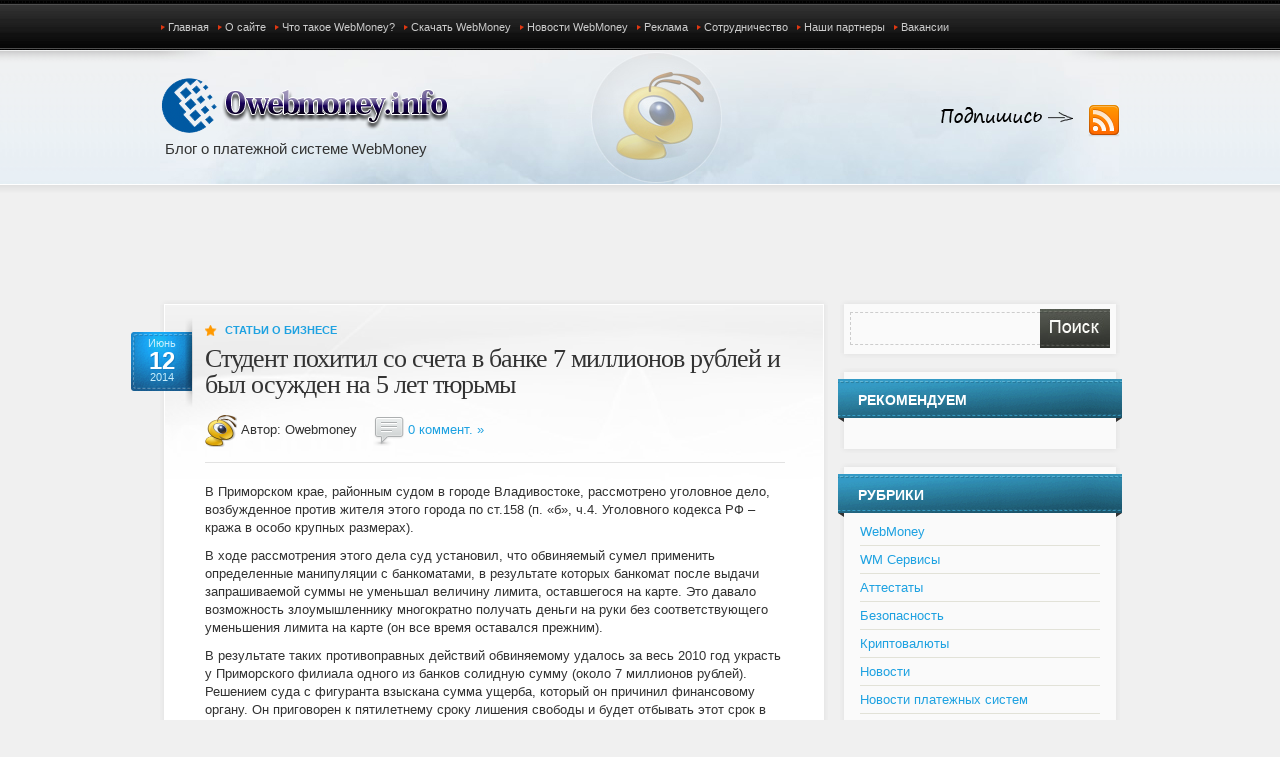

--- FILE ---
content_type: text/html; charset=UTF-8
request_url: http://owebmoney.info/student-poxitil-so-scheta-v-banke-7-millionov-rublej-i-byl-osuzhden-na-5-let-tyurmy.html
body_size: 7909
content:
<!DOCTYPE html PUBLIC "-//W3C//DTD XHTML 1.0 Transitional//EN" "http://www.w3.org/TR/xhtml1/DTD/xhtml1-transitional.dtd">
<html xmlns="http://www.w3.org/1999/xhtml" lang="ru-RU">
<head profile="http://gmpg.org/xfn/11">
<script async="async" src="https://w.uptolike.com/widgets/v1/zp.js?pid=1396563" type="text/javascript"></script>
<meta http-equiv="Content-Type" content="text/html; charset=UTF-8" />
<title>Студент похитил со счета в банке 7 миллионов рублей и был осужден на 5 лет тюрьмы </title>
<meta name="keywords" content="WebMoney, ВебМани, Платежная система" />
<meta name="description" content="" />
<link href="http://owebmoney.info/wp-content/themes/alltuts/style.css" rel="stylesheet" type="text/css" />
<link href="http://owebmoney.info/wp-content/themes/alltuts/css/ddsmoothmenu.css" rel="stylesheet" type="text/css" />
<link href="http://owebmoney.info/wp-content/themes/alltuts/css/jquery.lightbox-0.5.css" rel="stylesheet" type="text/css" />
<script type="text/javascript" src="http://owebmoney.info/wp-content/themes/alltuts/js/jquery-1.4.2.min.js"></script>
<script type="text/javascript" src="http://owebmoney.info/wp-content/themes/alltuts/js/jquery.form.js"></script>
<script type="text/javascript" src="http://owebmoney.info/wp-content/themes/alltuts/js/jquery.lightbox-0.5.min.js"></script>
<script type="text/javascript" src="http://owebmoney.info/wp-content/themes/alltuts/js/ddsmoothmenu.js"></script>
<script type="text/javascript" src="http://owebmoney.info/wp-content/themes/alltuts/js/stepcarousel.js"></script>
<script type="text/javascript" src="http://owebmoney.info/wp-content/themes/alltuts/js/cufon-yui.js"></script>
<script type="text/javascript" src="http://owebmoney.info/wp-content/themes/alltuts/js/Century_Gothic_400-Century_Gothic_700.font.js"></script>
<!-- Cufon init -->
<script type="text/javascript">
			</script>
<!-- lightbox initialize script -->
	<script type="text/javascript">
		$(function() {
		   $('a.lightbox').lightBox();
		});
	 </script>
<!-- drop down top menu init -->
<script type="text/javascript">
ddsmoothmenu.init({
	mainmenuid: "topMenu", //menu DIV id
	orientation: 'h', //Horizontal or vertical menu: Set to "h" or "v"
	classname: 'ddsmoothmenu', //class added to menu's outer DIV
	//customtheme: ["#1c5a80", "#18374a"],
	contentsource: "markup" //"markup" or ["container_id", "path_to_menu_file"]
})
</script>
 <meta name="rpcfb0bc6d235c46b2a407b9af988c6031" content="bd09bc25a0f2cdcb973faf2c4db5d86c" /> 
<meta name='yandex-verification' content='4c60fac068f8d1e0' />
</head>

<body>
<!-- Yandex.Metrika counter -->
<script type="text/javascript">
(function (d, w, c) {
    (w[c] = w[c] || []).push(function() {
        try {
            w.yaCounter21664591 = new Ya.Metrika({id:21664591,
                    clickmap:true,
                    trackLinks:true,
                    accurateTrackBounce:true});
        } catch(e) { }
    });

    var n = d.getElementsByTagName("script")[0],
        s = d.createElement("script"),
        f = function () { n.parentNode.insertBefore(s, n); };
    s.type = "text/javascript";
    s.async = true;
    s.src = (d.location.protocol == "https:" ? "https:" : "http:") + "//mc.yandex.ru/metrika/watch.js";

    if (w.opera == "[object Opera]") {
        d.addEventListener("DOMContentLoaded", f, false);
    } else { f(); }
})(document, window, "yandex_metrika_callbacks");
</script>
<noscript><div><img src="//mc.yandex.ru/watch/21664591" style="position:absolute; left:-9999px;" alt="" /></div></noscript>
<!-- /Yandex.Metrika counter -->
<!-- Begin #wrapper -->
<div id="wrapper">
	<!-- Begin #header -->
	<div id="header">
		<div id="logo"><a href="http://owebmoney.info/"><img src="http://owebmoney.info/wp-content/uploads/2012/06/logo.png" alt="сайт про WebMoney" /></a><br /><span>Блог о платежной системе WebMoney</span></div>
		
	 	<!-- Begin #topMenuRight -->
			<div id="topMenuRight">
			<ul>
				<li class="page_item page-item-209"><a href="http://owebmoney.info">Главная</a></li>
<li class="page_item page-item-76"><a href="http://owebmoney.info/about.html">О сайте</a></li>
<li class="page_item page-item-485"><a href="http://owebmoney.info/chto-takoe-webmoney.html">Что такое WebMoney?</a></li>
<li class="page_item page-item-365"><a href="http://owebmoney.info/webmoney-downloads.html">Скачать WebMoney</a></li>
<li class="page_item page-item-344"><a href="http://owebmoney.info/webmoney-news">Новости WebMoney</a></li>
<li class="page_item page-item-78"><a href="http://owebmoney.info/advertisement.html">Реклама</a></li>
<li class="page_item page-item-325"><a href="http://owebmoney.info/cooperation.html">Сотрудничество</a></li>
<li class="page_item page-item-322"><a href="http://owebmoney.info/our-partners.html">Наши партнеры</a></li>
<li class="page_item page-item-380"><a href="http://owebmoney.info/vacancy.html">Вакансии</a></li>
			</ul>

			</div>

		<!-- End #topMenuRight -->  
		<!-- Begin #socialLinks -->
			<noindex><div id="socialLinks">



				<a rel = "nofollow" href="http://owebmoney.info/feed" title="Подпишитесь на RSS-канал!" class="rss">Подпишитесь на RSS-канал!</a>
			</div></noindex>
		<!-- End #socialLinks -->
	</div>
	<!-- End #header -->
	
	<!-- Begin #content -->
	<div id="content" class="clearfix">
<center><script type="text/javascript"><!--
google_ad_client = "ca-pub-1424353991744627";
/* webmoney */
google_ad_slot = "2391036668";
google_ad_width = 728;
google_ad_height = 90;
//-->
</script>
<script type="text/javascript"
src="http://pagead2.googlesyndication.com/pagead/show_ads.js">
</script></center>
<!-- Begin #colLeft -->
		<div id="colLeft">
				<!-- Begin .postBox -->
		<div class="postBox">
			<div class="postBoxTop"></div>
			<div class="postBoxMid">
				<div class="postBoxMidInner first clearfix">
				<div class="date">Июнь<br /><span class="day">12</span><br />2014</div>
				<div class="category"><a href="http://owebmoney.info/raznoe" rel="category tag">Статьи о бизнесе</a></div>
				<h1>Студент похитил со счета в банке 7 миллионов рублей и был осужден на 5 лет тюрьмы</h1>
				<div class="postMetaSingle">
					<img src="http://owebmoney.info/wp-content/themes/alltuts/images/ico_author.png" alt="Автор"/> Автор: Owebmoney&nbsp;&nbsp;&nbsp;
					<img src="http://owebmoney.info/wp-content/themes/alltuts/images/ico_comments.png" alt="Комментарии"/> <a href="http://owebmoney.info/student-poxitil-so-scheta-v-banke-7-millionov-rublej-i-byl-osuzhden-na-5-let-tyurmy.html#respond" title="Комментарий на Студент похитил со счета в банке 7 миллионов рублей и был осужден на 5 лет тюрьмы">0 коммент. &raquo;</a>				</div>
					<p>В Приморском крае, районным судом в городе Владивостоке, рассмотрено уголовное дело, возбужденное против жителя этого города по ст.158 (п. «б», ч.4. Уголовного кодекса РФ &#8211; кража в особо крупных размерах).<span id="more-6581"></span></p>
<p>В ходе рассмотрения этого дела суд установил, что обвиняемый сумел применить определенные манипуляции с банкоматами, в результате которых банкомат после выдачи запрашиваемой суммы не уменьшал величину лимита, оставшегося на карте. Это давало возможность злоумышленнику многократно получать деньги на руки без соответствующего уменьшения лимита на карте (он все время оставался прежним).</p>
<p>В результате таких противоправных действий обвиняемому удалось за весь 2010 год украсть у Приморского филиала одного из банков солидную сумму (около 7 миллионов рублей). Решением суда с фигуранта взыскана сумма ущерба, который он причинил финансовому органу. Он приговорен к пятилетнему сроку лишения свободы и будет отбывать этот срок в колонии (общего режима).</p>
                    
				</div>
					<div class="postCredentials">
							

							
							<!-- Related Posts-->
<p><h4>Похожие записи:</h4><ul><li><a href="http://owebmoney.info/urozhenec-moskovskoj-oblasti-zaderzhan-za-moshennichestvo-s-kreditom.html" rel="bookmark" title="5 Июнь 2014">Уроженец Московской области задержан за мошенничество с кредитом</a></li>

<li><a href="http://owebmoney.info/krupnye-xishheniya-vyyavleny-v-soroka-rossijskix-bankax.html" rel="bookmark" title="2 Апрель 2015">Крупные хищения выявлены в сорока российских банках</a></li>

<li><a href="http://owebmoney.info/vtb-ne-stal-vykupat-obligacii-sosednego-gosudarstva.html" rel="bookmark" title="23 Июль 2014">ВТБ не стал выкупать облигации соседнего государства</a></li>

<li><a href="http://owebmoney.info/lichnost-ubijcy-magomeddibira-murtuzalieva-ustanovlena.html" rel="bookmark" title="10 Апрель 2014">Личность убийцы Магомеддибира Муртузалиева установлена</a></li>

<li><a href="http://owebmoney.info/na-kamchatke-nachalnica-banka-zabirala-denezhnye-sredstva-klientov.html" rel="bookmark" title="22 Февраль 2014">На Камчатке начальница банка забирала денежные средства клиентов</a></li>
</ul><!-- Similar Posts took 76.204 ms --></p>
														<!-- end Related Posts-->
							
					
		</div>
		<div class="postBoxMidInner">
		
		
		
        <div id="ajax_comments_wrapper">

<!-- You can start editing here. -->


			<!-- If comments are open, but there are no comments. -->

	 


<div id="respond">

<h2 id="commentsForm">Оставить комментарий</h2>

<div class="cancel-comment-reply">
	<small><a rel="nofollow" id="cancel-comment-reply-link" href="/student-poxitil-so-scheta-v-banke-7-millionov-rublej-i-byl-osuzhden-na-5-let-tyurmy.html#respond" style="display:none;">Щелкните чтобы отменить ответ</a></small>
</div>


<form action="http://owebmoney.info/wp-comments-post.php" method="post" id="commentform">


<p><label for="author">Имя (обязательно)</label>
<input type="text" name="author" id="author" value="" size="22" tabindex="1" aria-required='true' />
</p>

<p><label for="email">Mail (скрыто) (обязательно)</label>
<input type="text" name="email" id="email" value="" size="22" tabindex="2" aria-required='true' />
</p>

<p><label for="url">Сайт</label>
<input type="text" name="url" id="url" value="" size="22" tabindex="3" />
</p>

<!-- Локализация шаблона - FreeWordpressThemes.ru -->
<!--<p><small><strong>XHTML:</strong> You can use these tags: <code>&lt;a href=&quot;&quot; title=&quot;&quot;&gt; &lt;abbr title=&quot;&quot;&gt; &lt;acronym title=&quot;&quot;&gt; &lt;b&gt; &lt;blockquote cite=&quot;&quot;&gt; &lt;cite&gt; &lt;code&gt; &lt;del datetime=&quot;&quot;&gt; &lt;em&gt; &lt;i&gt; &lt;q cite=&quot;&quot;&gt; &lt;strike&gt; &lt;strong&gt; </code></small></p>-->

<p><label for="comment">Комментарий</label>
<textarea name="comment" id="comment" cols="100%" rows="10" tabindex="4"></textarea></p>

<p><input name="submit" type="submit" id="submit" tabindex="5" value="ОТПРАВИТЬ" />
<input type='hidden' name='comment_post_ID' value='6581' id='comment_post_ID' />
<input type='hidden' name='comment_parent' id='comment_parent' value='0' />
</p>
<p style="display: none;"><input type="hidden" id="akismet_comment_nonce" name="akismet_comment_nonce" value="26c1eef3f0" /></p><p style="display: none;"><input type="hidden" id="ak_js" name="ak_js" value="53"/></p>
</form>

</div>


</div>
			</div>
			</div>
			<div class="postBoxBottom"></div>
		</div>
				
			</div>
		<!-- End #colLeft --><!-- Локализация шаблона - FreeWordpressThemes.ru -->

<!-- Begin #colRight -->

		<div id="colRight">
		<form id="searchform" action="http://owebmoney.info/" method="get">
			<div class="rightBox">
				<div class="rightBoxTop"></div>
				<div class="rightBoxMidSearch">
					<input type="text" value="" name="s" id="ls" class="searchfield" onfocus="if (this.value == '')  {this.value = '';}"  /> <input type="submit" value="" class="submit" id="searchsubmit"/>
				</div>	
				<div class="rightBoxBottom"></div>
			</div>
		</form>
				
				<div class="rightBox">
			<div class="rightBoxTop"></div>
			<div class="rightBoxMid"><h2>Рекомендуем</h2>			<div class="textwidget"></div>
		</div>	
			<div class="rightBoxBottom"></div>
		</div><div class="rightBox">
			<div class="rightBoxTop"></div>
			<div class="rightBoxMid"><h2>Рубрики</h2>		<ul>
	<li class="cat-item cat-item-6"><a href="http://owebmoney.info/webmoney" >WebMoney</a>
</li>
	<li class="cat-item cat-item-34"><a href="http://owebmoney.info/wm-servisy" >WM Сервисы</a>
</li>
	<li class="cat-item cat-item-36"><a href="http://owebmoney.info/attestaty" >Аттестаты</a>
</li>
	<li class="cat-item cat-item-33"><a href="http://owebmoney.info/bezopasnost" >Безопасность</a>
</li>
	<li class="cat-item cat-item-41"><a href="http://owebmoney.info/kriptovalyuty" >Криптовалюты</a>
</li>
	<li class="cat-item cat-item-1"><a href="http://owebmoney.info/webmoney-news" >Новости</a>
</li>
	<li class="cat-item cat-item-37"><a href="http://owebmoney.info/novosti-platezhnyx-sistem" >Новости платежных систем</a>
</li>
	<li class="cat-item cat-item-40"><a href="http://owebmoney.info/pressrell" >Обзоры компаний</a>
</li>
	<li class="cat-item cat-item-32"><a href="http://owebmoney.info/obshhee" >Общее</a>
</li>
	<li class="cat-item cat-item-31"><a href="http://owebmoney.info/sovety" >Советы</a>
</li>
	<li class="cat-item cat-item-38"><a href="http://owebmoney.info/raznoe" >Статьи о бизнесе</a>
</li>
		</ul>
</div>	
			<div class="rightBoxBottom"></div>
		</div><div class="rightBox">
			<div class="rightBoxTop"></div>
			<div class="rightBoxMid"><h2>Новости WebMoney</h2>			<div class="execphpwidget"><ul>
<li><a href="http://owebmoney.info/mobilnyj-webmoney-keeper-dlya-ios-obnovlyon.html">Мобильный WebMoney Keeper для iOS обновлён</a></li><li><a href="http://owebmoney.info/platezhnaya-sistema-webmoney-otmechena-blagodarnostyu-za-uchastie-v-razvitii-sorevnovanij-po-bezopasnosti-v-rossii.html">Платежная система WebMoney отмечена благодарностью за участие в развитии соревнований по безопасности в России</a></li><li><a href="http://owebmoney.info/v-webmoney-mozhno-budet-rasplachivatsya-bitkoinami.html">В WebMoney можно будет расплачиваться биткоинами</a></li><li><a href="http://owebmoney.info/sistema-webmoney-stanet-polezna-dlya-vladelcev-transportnyx-sredstv.html">Система WebMoney станет полезна для владельцев транспортных средств</a></li><li><a href="http://owebmoney.info/eshhe-odin-bank-stal-bankrotom.html">Еще один банк стал банкротом</a></li></ul></div>
		</div>	
			<div class="rightBoxBottom"></div>
		</div><div class="rightBox">
			<div class="rightBoxTop"></div>
			<div class="rightBoxMid"><h2>Новости платежных систем</h2>			<div class="execphpwidget"><ul>
<li><a href="http://owebmoney.info/o-bankrotstve-fizicheskix-lic.html">О банкротстве физических лиц</a></li><li><a href="http://owebmoney.info/kazino-vulkan-24-samyj-bolshoj-igrovoj-zal-runeta.html">Казино Вулкан-24 – самый большой игровой зал Рунета</a></li><li><a href="http://owebmoney.info/strekoza-travel-portal-kotoryj-znaet-o-turizme-i-otdyxe-vse.html">Strekoza.travel – портал, который знает о туризме и отдыхе все</a></li><li><a href="http://owebmoney.info/xom-siti-garantiya-kachestvennogo-otdyxa.html">ХОМ-СИТИ - гарантия качественного отдыха!</a></li><li><a href="http://owebmoney.info/kakie-mesta-v-tibete-stoit-posetit-prezhde-vsego.html">Какие места в Тибете стоит посетить прежде всего?</a></li></ul></div>
		</div>	
			<div class="rightBoxBottom"></div>
		</div><div class="rightBox">
			<div class="rightBoxTop"></div>
			<div class="rightBoxMid"><h2>Разное</h2>			<div class="execphpwidget"><ul>
<img src="[data-uri]" height="0" width="0" alt="8f9eb136" />
</div>
		</div>	
			<div class="rightBoxBottom"></div>
		</div><div class="rightBox">
			<div class="rightBoxTop"></div>
			<div class="rightBoxMid"><h2>Статистика сайта</h2>			<div class="execphpwidget"><noindex><p style="text-align: center;"><!--LiveInternet counter--><script type="text/javascript"><!--
document.write("<a href='http://www.liveinternet.ru/click' "+
"target=_blank><img src='//counter.yadro.ru/hit?t20.1;r"+
escape(document.referrer)+((typeof(screen)=="undefined")?"":
";s"+screen.width+"*"+screen.height+"*"+(screen.colorDepth?
screen.colorDepth:screen.pixelDepth))+";u"+escape(document.URL)+
";"+Math.random()+
"' alt='' title='LiveInternet: показано число просмотров за 24"+
" часа, посетителей за 24 часа и за сегодня' "+
"border='0' width='88' height='31'><\/a>")
//--></script><!--/LiveInternet-->
</noindex>
</div>
		</div>	
			<div class="rightBoxBottom"></div>
		</div><div class="rightBox">
			<div class="rightBoxTop"></div>
			<div class="rightBoxMid">			<div class="execphpwidget"></div>
		</div>	
			<div class="rightBoxBottom"></div>
		</div>		
		</div>
		<!-- End #colRight -->
	

</div>
		<!-- end content -->
	
	</div>
	<!-- end wrapper -->
	<!-- begin footer -->

	<div id="footer">
		<div id="footerInner">
	
		
				<div class="boxFooter">		<h2>Последние записи</h2>		<ul>
					<li>
				<a href="http://owebmoney.info/xajp-proekt-osobennosti-i-tonkosti-sozdaniya.html">Хайп-проект: особенности и тонкости создания</a>
						</li>
					<li>
				<a href="http://owebmoney.info/osobennosti-pokupki-xajpa-chto-uchityvat-pri-vybore.html">Особенности покупки хайпа: что учитывать при выборе</a>
						</li>
					<li>
				<a href="http://owebmoney.info/wmid-unikalnyj-identifikator-polzovatelya.html">WMID — уникальный идентификатор пользователя</a>
						</li>
					<li>
				<a href="http://owebmoney.info/kakoj-broker-foreks-luchshe.html">Какой брокер Форекс лучше?</a>
						</li>
					<li>
				<a href="http://owebmoney.info/skolko-mogut-prinesti-akcii-mcdonalds.html">Сколько могут принести акции Mcdonalds</a>
						</li>
					<li>
				<a href="http://owebmoney.info/pochemu-mnogie-investory-vybirayut-sotrudnichestvo-s-brokerom.html">Почему многие инвесторы выбирают сотрудничество с брокером</a>
						</li>
					<li>
				<a href="http://owebmoney.info/kredit-pod-zalog-avtomobilya-eto-vygodno.html">Кредит под залог автомобиля: это выгодно?</a>
						</li>
					<li>
				<a href="http://owebmoney.info/5-sovetov-po-vyboru-nadezhnogo-foreks-brokera.html">5 советов по выбору надежного Форекс брокера</a>
						</li>
					<li>
				<a href="http://owebmoney.info/o-bitkoine.html">О биткоине</a>
						</li>
				</ul>
		</div><div class="boxFooter"><h2>Кратко о WebMoney</h2>			<div class="textwidget"><p>Не секрет, что в Интернете попадается множество платных, но интересных сервисов, которыми хотелось бы воспользоваться. Так как же можно оплатить подобные услуги?</p>
<p>Именно для этого в 1998 году и была создана электронная система WebMoney. WebMoney – это электронная платежная система с помощью которой можно оперировать виртуальными деньгами. Среди людей, проводящих массу времени в сети, она наиболее популярна.</p>
<p>Благодаря WebMoney, на сегодняшний день можно оплачивать покупки в онлайн-магазинах, пополнять счет мобильного телефона, расплачиваться за различные сервисные услуги, играть в онлайн-казино, оплачивать услуги многих провайдеров и даже покупать места для рекламы – и это еще далеко не весь список возможностей данной платежной системы.</p>
</div>
		</div>		
		</div>
	</div>
	<div id="copyright">
		<div id="copyrightInner">
			<center>
Owebmoney.info - <a href="http://owebmoney.info">cайт о платежной системе ВебМани</a>. Новости, вопросы и ответы, полезные статьи и многое другое!
</center> 
		
	</div>
	<!-- end footer -->
<script type="text/javascript">
<!--
var _acic={dataProvider:12};(function(){var e=document.createElement("script");e.type="text/javascript";e.async=true;e.src="//www.acint.net/aci.js";var t=document.getElementsByTagName("script")[0];t.parentNode.insertBefore(e,t)})();
//-->
</script>  
</body>
</html>


--- FILE ---
content_type: text/html; charset=utf-8
request_url: https://www.google.com/recaptcha/api2/aframe
body_size: 268
content:
<!DOCTYPE HTML><html><head><meta http-equiv="content-type" content="text/html; charset=UTF-8"></head><body><script nonce="v9_jPkOODMJ0PqJMcadqXg">/** Anti-fraud and anti-abuse applications only. See google.com/recaptcha */ try{var clients={'sodar':'https://pagead2.googlesyndication.com/pagead/sodar?'};window.addEventListener("message",function(a){try{if(a.source===window.parent){var b=JSON.parse(a.data);var c=clients[b['id']];if(c){var d=document.createElement('img');d.src=c+b['params']+'&rc='+(localStorage.getItem("rc::a")?sessionStorage.getItem("rc::b"):"");window.document.body.appendChild(d);sessionStorage.setItem("rc::e",parseInt(sessionStorage.getItem("rc::e")||0)+1);localStorage.setItem("rc::h",'1769559605683');}}}catch(b){}});window.parent.postMessage("_grecaptcha_ready", "*");}catch(b){}</script></body></html>

--- FILE ---
content_type: text/css
request_url: http://owebmoney.info/wp-content/themes/alltuts/style.css
body_size: 20218
content:
/*
Theme Name: AllTuts
Author: Site5
Author URI: 
Description: Локализация шаблона: <a href="http://freewordpressthemes.ru" target="_blank" title="Русские темы для WordPress блогов, бесплатно!">FreeWordpressThemes.ru</a>
*/

/* -------------------------------
BODY STYLES
----------------------------------*/

* {
  margin: 0;
  padding: 0;
}

body {
  color: #333;
  background:#f0f0f0 url(images/bk_body.png) repeat-x;
  font-family:Arial, Helvetica, sans-serif;
  font-size:13px;
  line-height:135%;
}

/*----------------------------------------------------
BASIC HTML ELEMENTS STYLES
------------------------------------------------------*/

a {
	color:#1FA2E1;
	text-decoration:none;
}

a:hover {
  text-decoration: underline;
}

a:focus {
	outline:none;
}

h1 {
	font-size:26px;
	letter-spacing:-1px;
	font-weight:normal;
	padding:10px 0 12px;
	line-height:100%;
	font-family:Georgia, "Times New Roman", Times, serif;
	font-style:normal;
}

h1.home {
	color:#1FA2E1;
	font-size:30px;
}

h1 a {
	color:#333;
	text-decoration:none;
}

h1 a:hover {
	color:#1FA2E1;
	text-decoration:none;
}

h2,h3 {
	font-size:22px;
	font-weight:normal;
	font-style:normal;
	letter-spacing:-1px;
   padding:5px 0;
} 

h3{
	font-size:18px;
	font-weight:normal;
	font-style:normal;
} 


ul {
	list-style:none;
}

p {
	margin:10px 0;
}

/* -------------------------------
LAYOUT STRUCTURE
----------------------------------*/

#wrapper {
	width:960px;
	margin:0 auto;
}
#header {
	position:relative;
	height:185px;
	background:url(images/bk_header.jpg) 0 51px no-repeat;
}

#content {
	padding:25px 0;
}

#content #colLeft {
	float:left;
	width:670px;
	margin-right:10px;

}

#content #colRight {
	float:left;
	width:280px;
	
}

#footer {
	background:#000 url(images/bk_footer.jpg) 0 0 repeat-x;
	padding-top:20px;
	padding-bottom:25px;
	margin-top:15px;
	min-width:960px;
}

#footerInner {
	width:960px;
	margin:0 auto;
	color:#797979;
}

#copyright {
	border-top:1px solid #1E1E1E;
	background:#111;
	min-width:960px;
}

#copyrightInner {
	width:960px;
	margin:0 auto;
	font-size:11px;
	color:#515151;
	padding:20px 0;
	position:relative;
}


/* -------------------------------
HEADER ELEMENTS
----------------------------------*/

/* TopMenuRight */

#topMenuRight {
	position:absolute;
	left:0;
	top:6px;
}

#topMenuRight ul li {
	float:left;
}

#topMenuRight ul li a{
	display:block;
	color:#ccc;
	text-decoration:none;
	height:42px;
	line-height:42px;
	font-size:11px;
	padding:0 8px;
	background:url(images/list_red_bullet.png) 1px 50% no-repeat;
}

#topMenuRight ul li a:hover {
	color:#FFFFFF;
}

/* Logo */

#logo {
	position:absolute;
	left:0;
	top:76px;
}

#logo img {
	border:none;
}

#logo span {
	display:block;
	padding-left:5px;
	padding-top:5px;
	text-transform:none;
	color:rgb(51, 51, 51);
	font-size:15px;
}

/* Social Links */

#socialLinks {
	position:absolute;
	right:0;
	top:105px;
	background:url(images/bk_social_links.png) 0 50% no-repeat;
	padding-left:155px;
	height:42px;
}

#socialLinks .linkedin, #socialLinks .facebook, #socialLinks .twitter, #socialLinks .rss {
	display:block;
	width:32px;
	height:32px;
	float:left;
	margin-left:5px;
	text-indent:-9999px;
}

#socialLinks .linkedin:hover, #socialLinks .facebook:hover, #socialLinks .twitter:hover, #socialLinks .rss:hover {
	margin-bottom:2px;
}

#socialLinks .linkedin {
	background:url(images/ico_linkedin.png) 0 0 no-repeat;
}

#socialLinks .facebook {
	background:url(images/ico_facebook.png) 0 0 no-repeat;
}

#socialLinks .twitter {
	background:url(images/ico_twitter.png) 0 0 no-repeat;
}

#socialLinks .rss {
	background:url(images/ico_rss.png) 0 0 no-repeat;
}

/*----------------------------
FOOTER ELEMENTS
------------------------------*/

#footer h2 {
	font-weight:bold;
	color:#ccc;
	font-size:18px;
}

#footerInner {
	overflow:hidden;
	padding-bottom:10px;
}

#footerInner .boxFooter {
	float:left;
	width:290px;
	padding-right:30px;
}

#footerInner .last {
	padding-right:0;
}

#footerInner h2 {
	font-size:20px;
	border-bottom:1px solid #292929;
	padding:7px 0;
	margin-bottom:7px;
}

#footerInner .boxFooter ul li {
	padding:5px 6px 5px 18px;
	border-bottom:1px solid #292929;
	background:url(images/star.png) 0 8px no-repeat;
	color:#986123;
	font-size:10px;
	font-style:normal;
}

#footerInner .boxFooter ul li br {
	line-height:5px;
}

#footerInner .boxFooter ul li a {
	text-decoration:none;
	color:#515151;
	font-size:13px;
	font-style:normal;
}

#footerInner .boxFooter ul li a:hover {
	color:#ccc;
}

#site5bottom {
	position:absolute;
	right:0;
	top:25px;
	font-size:9px;
}

#site5bottom img {
	border:none;
}

#site5bottom a {
	display:block;
	width:90px;
	height:26px;
	color:#272727;

}


/*----------------------------
LEFTCOL ELEMENTS
------------------------------*/

.postBox {
	margin-bottom:10px;
}

.postBoxTop {
	height:5px;
	width:668px;
	background:url(images/bk_box_top.png) 0 0 no-repeat;

}

.postBoxBottom {
	height:5px;
	width:668px;
	background:url(images/bk_box_bottom.png) 0 0 no-repeat;
}

.postBox .postBoxMid {
	padding:0 5px;
	background:url(images/bk_box_mid.png) 0 0 repeat-y;
}

.postBox .postBoxMid p{
	line-height:145%;
}

.postBox .postBoxMid img {
	border:none;
}


.postBox .postBoxMidInner {
	padding:20px 40px;
	position:relative;
}

.postBox .first {
	background:url(images/bk_box_mid_inner.jpg) 0 0 no-repeat;
}

.postBoxMid .category {
	background:url(images/star.png) 0 50% no-repeat;
	padding:0 0 0 20px;
	text-transform:uppercase;
	font-size:11px;
	line-height:100%;
	color:#ccc;
	font-weight:bold;
	
}

.postBox .postBoxMid .date {
	background:url(images/bk_date.png) 0 0 no-repeat;
	width:62px;
	height:89px;
	left:-34px;
	top:13px;
	text-align:center;
	position:absolute;
	font-size:11px;
	color:#C5ECFC;
	padding-top:17px;
}

.postBox .postBoxMid .date span.day {
	font-size:24px;
	font-weight:bold;
	text-shadow:1px 1px #157EC4;
	color:#fff;
}

.postBox .postBoxMid .textPreview {
	float:center;
	width:350px;
	margin-top:15px;

}

.postBox .postBoxMid .textPreview p{
	margin-top:0;
	
}	

.postBox .postBoxMid .postThumb{
	float:left;
	margin:15px 25px 25px 0;
	width:201px;
	overflow:hidden;
}



.postBox .postBoxMid .postMeta {
	border-top:1px solid #E2E2E2;
	padding-top:20px;
	margin-top:25px;
	clear:left;
	overflow:hidden;
}

.postBox .postBoxMid .postMeta .more-link {
	display:block;
	background:url(images/ico_readmore.png) 0 0 no-repeat;
	padding:3px 0;
	padding-left:35px;
	font-size:14px;
	font-weight:bold;
	float:left;
	
}

.postBox .postBoxMid .postMeta .metaRight {
	float:right;
}

.postBox .postBoxMid .postMeta .metaRight img {
	vertical-align:middle;
	margin-left:20px;
}

.postBox .postBoxMid .postMetaSingle {
	border-bottom:1px solid #E2E2E2;
	padding:5px 0 15px;
	margin-bottom:20px;
}

.postBox .postBoxMid .postMetaSingle img {
	vertical-align:middle;
}

.postBox .postBoxMid .postCredentials {
	background:#F8F8F8;
	border-top:3px solid #E2E2E2;
	border-bottom:3px solid #E2E2E2;
	padding:20px 40px 15px;
	margin-right:2px;
	overflow:hidden;
	text-shadow:1px 1px #fff;
}

.postBox .postBoxMid .postCredentials p {
	font-size:12px;
	color:#666;
	margin:0.6em 0;

}

.postBox .postBoxMid .postCredentials img {
	float:left;
	margin-right:10px;
	padding:4px;
	background:#fff;
	border-right:1px solid #ccc;
	border-bottom:1px solid #ccc;
}

.postBox .postBoxMid .postCredentials #authorDetails {
	clear:both;
	padding-top:15px;
	overflow:hidden;
	border-top:1px solid #ddd;
}

.postBox .postBoxMid .postCredentials #authorDetails img {
	margin-bottom:15px;
}

/* POST SOCIAL SHARE */

.postBox .postBoxMid .postCredentials .social {
	margin:0 0 10px;
	padding-bottom:10px;
	border-bottom:1px solid #ddd;
}

.postBox .postBoxMid .postCredentials .social a:hover img {
	margin-top:-4px;	
}

.postBox .postBoxMid .postCredentials .social img {
	border:none;
	vertical-align:middle;
	float:none;
	background:none;
	padding:0;
	margin-right:5px;
}

.postBox .postBoxMid .postCredentials .social strong {
	padding-right:20px;	
}

.postBox .postBoxMid .postTags {
	font-size:13px;	
	background:url(images/ico_tag.png) 0 50% no-repeat;
	padding-left:24px;
	margin:25px 0 0;
}


/* RELATED POSTS */

#content #colLeft .relatedPosts {
	margin-left:-25px;
}

#content #colLeft .relatedPosts li {
	display:block;
	border-top:1px solid #ddd;
	padding:15px 0;
	width:275px;
	float:left;
	margin-left:25px;
	font-weight:bold;
	background:none;
}	

#content #colLeft .relatedPosts li img {
	float:left;
	padding:5px;
	background:url(images/bk_thumbs.jpg) 0 0 no-repeat;
	margin:0 10px 0 0;
}

#content #colLeft .relatedPosts li span {
	font-size:11px;
	color:#999;
}

#archive-title {
	font-size:14px;
	padding:3px 0 15px;
}

blockquote {
	width: 83%;
	margin-top:20em;
	margin-left: auto;
	margin-right: auto;
    border-radius: 10px 10px;
    -moz-border-radius: 10px 10px;
    -webkit-border-radius: 10px 10px;
    padding: 15px 20px 15px 80px;
	margin: 0px 0px 0px 0px;
	-webkit-box-shadow: 2px 2px 3px #999;
	-moz-box-shadow: 2px 2px 3px #999;
    /*IE min-height hack*/
    min-height:40px;
    height:auto !important;
    height:40px;
    overflow:visible;
    
	position:relative;
	bottom:-1px;
	right: 6px;
	border: 1px solid #999999;
    /*Set the position of the background image*/
    background-position: 20px 50%;
    background-repeat: no-repeat;
    text-align: justify;
    background-color: #EEF;
  background:url(images/note.png) 0 no-repeat;
}

#content #colLeft ul li, #content #colLeft ol li  {
	padding:5px 0 5px 15px;
	background:url(images/bullet_list.png) 0 9px no-repeat;
}

#content #colLeft ul {
	margin:0 0 15px 15px;
}

#content #colLeft ol li {
	background:none;
	padding-left:0;
}

#content #colLeft ol {
	margin:0 0 15px 35px;
}

/* PAGINATION */

.emm-paginate {padding:10px 0; overflow:hidden;}
.emm-paginate a {background:url(images/bk_pagenavi.jpg) 0 100% repeat-x; border:1px solid #ddd; color:#666; margin-right:5px; padding:4px 8px; text-align:center; text-decoration:none;}
.emm-paginate .emm-title {color:#555; margin-right:4px;}
.emm-paginate .emm-gap {color:#999; margin-right:4px;}
.emm-paginate a:hover, .emm-paginate a:active, .emm-paginate .emm-current {color:#fff; background:#18AEF5; border:1px solid #0A95D8; margin-right:5px; padding:4px 8px;}
.emm-paginate .emm-page {}
.emm-paginate .emm-prev, .emm-paginate .emm-next {}


/* --------------------------------
RIGHTCOL ELEMENTS
-----------------------------------*/

.rightBox {
	margin-bottom:10px;
}

.rightBoxTop {
	height:5px;
	width:280px;
	background:url(images/bk_box_top_right.png) 0 0 no-repeat;

}

.rightBoxBottom {
	height:5px;
	width:280px;
	background:url(images/bk_box_bottom_right.png) 0 0 no-repeat;
}

.rightBox .rightBoxMid {
	padding:50px 20px 25px;
	background:url(images/bk_box_mid_right.png) 0 0 repeat-y;
	position:relative;
}

.rightBox .rightBoxMidSearch {
	padding:6px 10px 5px;
	background:url(images/bk_box_mid_right.png) 0 0 repeat-y;
	overflow:hidden;
}

.rightBox .rightBoxMid h2 {
	font-size:14px;
	font-weight:bold;
	letter-spacing:0;
	color:#fff;
	text-transform:uppercase;
	display:block;
	background:url(images/bk_h2_right.png) 0 0 no-repeat;
	width:284px;
	height:39px;
	position:absolute;
	top:6px;
	left:-2px;
	padding:13px 15px 0 20px;
}

.rightBox .rightBoxMid ul li{
	padding:5px 0;
	border-bottom:1px solid #E2E2D8;
}

/* Latest Tweet */

#twitter {
	margin-left:4px;
}

#twitter #twitter_update_list {
	background:url(images/bk_twitter_box_top.png) 0 0 no-repeat;
	padding:3px 15px 0;
	font-family:Georgia, "Times New Roman", Times, serif;
	font-size:12px;
	font-style:italic;
	line-height:125%;
	color:#666;
}

#twitter #twitter_update_list li{
	list-style-type:none;
	padding-top:10px;
}

#twitter #bottom {
	height:36px;
	background:url(images/bk_twitter_box_bottom.png) 0 0 no-repeat;
	padding-left:63px;
	padding-top:45px;
	font-weight:bold;
}

/* ADS */

.rightBox .rightBoxMidAds{
	padding:6px 0;
	background:url(images/bk_box_mid_right.png) 0 0 repeat-y;
	position:relative;
}

.rightBox .rightBoxMidAds div div {
	margin:0 0 6px 5px;
	float:left;
}

.rightBox .rightBoxMidAds div div a img {
	border:1px solid #D8D8D8;	
}

.rightBox .rightBoxMidAds a.advertise {
	display:block;
	padding:0 10px 6px 15px;
	clear:both;
	font-weight:bold;
}

/* COMMENTS
-----------------------------------*/

h2.h2comments {
	display:block;
	background:url(images/ico_comments.png) 0 50% no-repeat;
	padding:10px 0 15px 40px;
	font-weight:bold;
}

h2.h2comments a.addComment {
	display:block;
	width:151px;
	height:30px;
	background:url(images/but_addcomment.png) 0 0 no-repeat;
	text-transform:uppercase;
	color:#fff;
	text-align:center;
	float:right;
	font-size:12px;
	margin-top:-7px;
	padding-top:8px;
	font-weight:bold;
}

h2.h2comments a.addComment:hover {
	text-decoration:none;
}

h2#commentsForm {
	margin:0;
	padding-top:0;
}

#content #colLeft ul.commentlist {
	list-style:none;
	list-style-position:outside;
	display:block;
	margin:20px 0;
	border-top:3px solid #E5E8EA;
	border-bottom:2px solid #E5E8EA;
	padding:0;
}

#content #colLeft ul.commentlist ul {
	list-style-type:none;
	list-style-position:outside;
	margin:0;
}

#content #colLeft ul.commentlist li {
	padding:0 0 20px 40px;
	position:relative;
	border-bottom:1px solid #E5E8EA;
	margin-top:25px;
	background:none;
}

#content #colLeft ul.commentlist li p{
	font-size:13px;
	margin:10px 0;
}

#content #colLeft ul.commentlist li .comment-meta, #content #colLeft ul.commentlist li .text  {
	margin-left:20px;	
}

#content #colLeft ul.commentlist li .comment-meta span {
	font-size:11px;
	color:#999;
}

#content #colLeft ul.commentlist li .comment-meta {
	font-size:16px;
}


#content #colLeft ul.commentlist li .avatar {
	background:#fff;
	padding:1px;
	border:4px solid #eee;
	position:absolute;
	left:0;
	top:0;
}

#content #colLeft ul.commentlist .reply {
	position:absolute;
	right:0;
	top:0;
	width:46px;
	height:21px;
	background:url(images/bk_link_reply.png) 0 0 no-repeat;
	text-align:center;
	font-size:10px;
	text-indent:-9999px;
}

#content #colLeft ul.commentlist .reply a {
	color:#FFF;
	display:block;
	width:46px;
	height:21px;
}


#content #colLeft ul.commentlist li .children li {
	margin-top:15px;
	padding-top:15px;
	border-top:1px solid #E5E8EA;
	border-bottom:none;
	overflow:hidden;
	padding-bottom:0;
}

#content #colLeft ul.commentlist li .children li .avatar {
	top:15px;
}

#content #colLeft ul.commentlist li .children li .reply {
	top:15px;
}



/* --------------------------------
FORMS
-----------------------------------*/

#searchform input {
	border:1px dashed #CDCDCD;
	border-right:none;
	width:169px;
	background:none;
	padding:8px 10px 7px;
	font-family:Georgia, "Times New Roman", Times, serif;
	font-size:14px;
	color:#666666;
	font-style:normal;
	float:left;
	margin-top:1px;
}

#searchform input.submit {
	width:70px;
	height:39px;
	background:url(images/bk_but_search.jpg) 0 0 no-repeat;
	border:none;
	padding:0;
	margin-top:-2px;
}

/* COMMENTS F0RM */

#commentform p {
	margin:0;
}

#commentform label {
	display:block;
	padding:5px 0;
}

#commentform input, #commentform textarea {
	border:1px solid #ddd;
	padding:8px;
	width:300px;
	margin-bottom:10px;
   -moz-border-radius:4px;
   -webkit-border-radius:4px;
}

#commentform input:focus, #commentform textarea:focus {
	border:1px solid #0099FF;
}


#commentform textarea {
	width:560px;
	font-family:Arial, Helvetica, sans-serif;
	font-size:13px;
}

#commentform input#submit{
	border:none;
	width:151px;
	height:30px;
	margin-top:10px;
	cursor:pointer;
	background:url(images/but_addcomment.png) 0 0 no-repeat;
	color:#FFF;
	font-weight:bold;
	font-size:12px;
	padding:0;
}

/* Contact Form */

#contact label {
	display:block;
	padding:5px 0;
}

#contact input, #contact textarea {
	border:1px solid #ddd;
	padding:8px;
	width:300px;
	margin-bottom:10px;
   -moz-border-radius:4px;
   -webkit-border-radius:4px;
}


#contact textarea {
	width:560px;
	font-family:Arial, Helvetica, sans-serif;
	font-size:13px;
}

#contact input.submit{
	border:none;
	width:151px;
	height:30px;
	margin-top:10px;
	cursor:pointer;
	background:url(images/but_addcomment.png) 0 0 no-repeat;
	color:#FFF;
	font-weight:bold;
	font-size:12px;
	padding:0;
}

.errormsg, .successmsg{
	background:#FEF4F1;
	border:1px solid #F7A68A;
	color:#DA4310;
	padding:10px;
	-moz-border-radius:4px;
   -webkit-border-radius:4px;
}

.successmsg {
	background:#F5FAF1;
	border:1px solid #C2E1AA;
	color:#8FA943;
	-moz-border-radius:4px;
   -webkit-border-radius:4px;
}

/* -------------------------------
CLEARING
----------------------------------*/

.clearfix:after {
  content: ".";
  display: block;
  height: 0;
  clear: both;
  visibility: hidden;
  overflow: hidden;
  float: none;
}

.clearfix { 
  display: block;  
}

#share42 {
  display: inline-block;
  padding: 6px 0 0 6px;
  background: #FFF;
  border: 1px solid #E9E9E9;
  border-radius: 4px;
}
#share42:hover {
  background: #F6F6F6;
  border: 1px solid #D4D4D4;
  box-shadow: 0 0 5px #DDD;
}
#share42 a {opacity: 0.5;}
#share42:hover a {opacity: 0.7}
#share42 a:hover {opacity: 1}


/*---------------------------------------------------------------------------------*/
/* Contact Form 7 CSS */
/*---------------------------------------------------------------------------------*/
span.wpcf7-form-control-wrap input, span.wpcf7-form-control-wrap textarea, .wpcf7-submit{
filter: progid:DXImageTransform.Microsoft.gradient(startColorstr='#ffffff', endColorstr='#e9e9e9');
background: -webkit-gradient( linear, left top, left bottom, color-stop(.5, white), color-stop(1, rgba(233, 233, 233, .5)) );
background: -moz-linear-gradient( center bottom, rgb(233,234,235) 0%, rgba(255,255,255,0) 85% );
border: 1px solid #aeaeae; border-radius:7px; -moz-border-radius:7px; -webkit-border-radius:7px; box-shadow: 0 0 5px rgba(0,0,0,.2); -webkit-box-shadow: 0 0 5px rgba(0,0,0,.2); -moz-box-shadow: 0 0 5px rgba(0,0,0,.2);
line-height:12px;
margin: 0 0 0 5px;
padding: 10px;
width: 210px;
}
span.wpcf7-form-control-wrap input{
width: 210px;
}
span.wpcf7-form-control-wrap input:focus, span.wpcf7-form-control-wrap textarea:focus{
filter: progid:DXImageTransform.Microsoft.gradient(startColorstr='#ffffff', endColorstr='#ffffff');
background-image: none;
border: 1px solid #666666; box-shadow:none; -webkit-box-shadow:none; -moz-box-shadow:none;
}
.wpcf7-submit{
background:#F1F2F3; box-shadow: -1px 1px 3px rgba(0,0,0,.25); -webkit-box-shadow: -1px 1px 3px rgba(0,0,0,.25); -moz-box-shadow: -1px 1px 3px rgba(0,0,0,.25);
font-family:sans-serif;
text-align: center;
width: 140px;
cursor:pointer;
text-transform:uppercase;
float:right;
margin: 0 50px 0 5px;
padding: 3px;
}
.wpcf7-submit:hover{
border:1px solid #888;
}
.wpcf7-not-valid-tip, div.wpcf7-validation-errors{
border-radius:7px; -moz-border-radius:7px; -webkit-border-radius:7px; box-shadow: 0 0 3px rgba(0,0,0,.25); -webkit-box-shadow: 0 0 3px rgba(0,0,0,.25); -moz-box-shadow: 0 0 3px rgba(0,0,0,.25);
padding:8px 5px 5px !important;
}
.wp_syntax {
width: 530px !important;
}

/* Hide from IE-mac \*/
* html .clearfix { float: left; height: 1%; }
/* End hide from IE-mac */

--- FILE ---
content_type: application/javascript
request_url: http://owebmoney.info/wp-content/themes/alltuts/js/Century_Gothic_400-Century_Gothic_700.font.js
body_size: 30065
content:
/*!
 * The following copyright notice may not be removed under any circumstances.
 * 
 * Copyright:
 * Typeface � The Monotype Corporation plc. Data � The Monotype Corporation plc /
 * Type Solutions Inc. 1990-91 All Rights Reserved
 * 
 * Trademark:
 * Century Gothic is a trademark of The Monotype Corporation plc.
 * 
 * Description:
 * A design based on Monotype 20th Century, which was drawn by Sol Hess between
 * 1936 and 1947. Century Gothic maintains the basic design of 20th Century but has
 * an enlarged 'x' height and has been modified to ensure satisfactory output from
 * modern digital systems. The design is influenced by the geometric style sans
 * serif faces which were popular during the 1920's and 30's. Useful for headlines
 * and general display work and for small quantities of text, particularly in
 * advertising.
 * 
 * Manufacturer:
 * Monotype Typography, Inc.
 * 
 * Designer:
 * Monotype Type Drawing Office
 * 
 * Vendor URL:
 * http://www.monotype.com/html/mtname/ms_welcome.html
 * 
 * License information:
 * http://www.monotype.com/html/type/license.html
 */
Cufon.registerFont({"w":199,"face":{"font-family":"Century Gothic","font-weight":400,"font-stretch":"normal","units-per-em":"360","panose-1":"2 11 5 2 2 2 2 2 2 4","ascent":"288","descent":"-72","x-height":"5","bbox":"-11 -281 329 79.2683","underline-thickness":"20.918","underline-position":"-24.2578","unicode-range":"U+0020-U+007E"},"glyphs":{" ":{"w":99},"!":{"d":"66,-265r0,200r-26,0r0,-200r26,0xm31,-17v0,-27,44,-28,44,0v0,12,-10,22,-22,22v-12,0,-22,-10,-22,-22","w":106},"\"":{"d":"99,-184r-18,0r-4,-81r26,0xm31,-184r-19,0r-4,-81r26,0","w":111},"#":{"d":"217,-106r0,19r-44,0r-13,87r-19,0r12,-87r-58,0r-13,87r-20,0r14,-87r-44,0r0,-19r47,0r9,-59r-45,0r0,-19r47,0r13,-82r18,0r-11,82r58,0r12,-82r20,0r-13,82r40,0r0,19r-42,0r-9,59r41,0xm165,-165r-58,0r-9,59r58,0","w":259},"$":{"d":"29,-197v0,-37,27,-58,64,-62r0,-18r23,0r0,19v26,6,39,15,53,36r-19,15v-9,-14,-20,-22,-34,-25r0,87v48,28,72,32,72,82v0,41,-28,65,-72,69r0,55r-23,0r0,-55v-41,-3,-63,-19,-80,-46r18,-14v16,22,37,34,62,36r0,-109v-40,-20,-64,-24,-64,-70xm93,-234v-31,0,-49,33,-31,58v6,9,17,16,31,22r0,-80xm116,-19v36,-2,62,-41,37,-71v-7,-9,-19,-17,-37,-27r0,98"},"%":{"d":"68,-265v49,9,106,12,154,-5r21,0r-189,288r-23,0r171,-262v-22,6,-52,7,-83,7v29,39,-4,94,-51,94v-33,0,-62,-28,-60,-61v1,-35,25,-60,60,-61xm108,-204v0,-20,-19,-39,-39,-39v-20,0,-39,19,-39,39v0,20,18,38,39,38v21,0,39,-18,39,-38xm149,-53v0,-33,28,-61,61,-61v33,0,61,28,61,61v0,33,-28,61,-61,61v-33,0,-61,-28,-61,-61xm249,-53v1,-20,-18,-39,-39,-39v-21,0,-38,18,-38,39v0,20,18,38,38,38v21,0,39,-18,39,-38","w":278},"&":{"d":"175,-202v-2,32,-19,42,-45,65r66,68v19,-16,19,-16,31,-27r18,19v-11,10,-22,19,-31,26r49,51r-36,0r-33,-35v-37,27,-49,42,-96,42v-37,0,-67,-25,-67,-60v0,-45,26,-56,63,-88v-20,-27,-34,-32,-34,-61v0,-64,118,-61,115,0xm117,-224v-21,0,-38,16,-28,35v6,10,15,21,25,33v18,-14,30,-26,35,-46v0,-14,-15,-22,-32,-22xm57,-55v1,29,39,47,70,32v14,-6,30,-17,49,-30r-65,-69v-31,26,-47,34,-54,67","w":272},"'":{"d":"45,-184r-18,0r-4,-81r26,0","w":71},"(":{"d":"111,-270v-46,84,-50,251,-9,345r-27,0v-39,-94,-36,-257,8,-345r28,0","w":132},")":{"d":"57,-270v41,93,37,257,-7,345r-28,0v45,-87,51,-252,8,-345r27,0","w":132},"*":{"d":"65,-265r23,0r-5,52r43,-31r11,20r-48,22r48,21r-11,20r-43,-30r5,52r-23,0r5,-52r-43,30r-12,-20r50,-21r-50,-22r12,-20r43,31","w":152},"+":{"d":"97,-141r0,-77r24,0r0,77r77,0r0,24r-77,0r0,76r-24,0r0,-76r-77,0r0,-24r77,0","w":218},",":{"d":"52,-47r24,11r-36,66r-18,-7","w":99},"-":{"d":"11,-108r97,0r0,22r-97,0r0,-22","w":119},"\u00ad":{"d":"11,-108r97,0r0,22r-97,0r0,-22","w":119},".":{"d":"33,-17v0,-12,10,-22,21,-22v12,0,22,10,22,22v0,12,-9,23,-22,22v-12,0,-21,-10,-21,-22","w":99},"\/":{"d":"147,-265r-107,300r-27,0r107,-300r27,0","w":157},"0":{"d":"98,7v-66,0,-87,-58,-87,-136v0,-79,19,-136,87,-136v68,0,90,59,90,136v0,77,-23,136,-90,136xm99,-240v-51,6,-63,48,-63,111v0,64,11,112,63,112v52,0,65,-55,65,-112v0,-59,-14,-107,-65,-111"},"1":{"d":"67,-259r50,0r0,259r-25,0r0,-233r-41,0"},"2":{"d":"102,-240v-37,0,-58,25,-60,62r-25,0v0,-50,38,-86,86,-87v60,-2,101,64,69,118v-21,36,-74,87,-105,122r119,0r0,25r-175,0r99,-107v29,-34,45,-39,48,-80v2,-29,-26,-54,-56,-53"},"3":{"d":"97,-240v-29,1,-39,16,-49,41r-27,0v8,-38,34,-64,76,-66v69,-4,103,88,41,120v26,9,48,37,48,68v0,71,-91,109,-144,64v-15,-13,-24,-31,-29,-56r25,0v8,32,25,49,60,50v35,1,62,-24,62,-56v0,-41,-29,-55,-76,-56r0,-24v32,-1,60,-12,60,-43v1,-24,-21,-43,-47,-42"},"4":{"d":"153,-265r6,0r0,180r31,0r0,25r-31,0r0,60r-26,0r0,-60r-124,0xm133,-85r0,-108r-76,108r76,0"},"5":{"d":"157,-85v0,-59,-64,-73,-116,-45r24,-129r112,0r0,25r-92,0r-13,71v61,-20,112,20,112,79v0,102,-158,126,-169,21r26,0v5,28,23,44,54,45v35,1,62,-31,62,-67"},"6":{"d":"103,7v-57,0,-96,-57,-72,-113v24,-55,70,-108,101,-159r21,14r-70,106v53,-20,102,21,101,72v-1,47,-34,80,-81,80xm158,-73v0,-29,-25,-54,-54,-54v-30,0,-55,25,-55,54v0,29,26,54,55,54v28,0,54,-26,54,-54"},"7":{"d":"26,-259r164,0r-138,266r-22,-11r120,-230r-124,0r0,-25"},"8":{"d":"175,-197v0,29,-16,43,-37,55v28,15,48,31,49,68v0,48,-37,81,-88,81v-51,0,-87,-35,-87,-79v0,-36,21,-55,50,-70v-22,-11,-38,-29,-38,-56v0,-39,34,-67,77,-67v42,0,74,28,74,68xm149,-198v0,-23,-20,-42,-49,-42v-26,0,-49,18,-49,43v-1,23,26,46,50,45v26,-2,48,-19,48,-46xm161,-74v0,-29,-29,-55,-60,-55v-34,0,-64,27,-63,58v1,33,27,53,62,53v35,1,61,-24,61,-56"},"9":{"d":"98,-265v82,-2,89,94,49,155r-78,117r-21,-14r70,-106v-53,20,-101,-21,-100,-72v0,-49,34,-79,80,-80xm43,-185v0,28,26,54,54,54v29,0,55,-25,55,-54v0,-29,-26,-55,-55,-55v-29,0,-54,26,-54,55"},":":{"d":"33,-174v0,-12,9,-22,21,-22v12,0,23,9,22,22v0,12,-10,21,-22,21v-12,0,-21,-9,-21,-21xm33,-17v0,-12,10,-22,21,-22v12,0,22,10,22,22v0,12,-9,23,-22,22v-12,0,-21,-10,-21,-22","w":99},";":{"d":"33,-174v0,-12,9,-22,21,-22v12,0,23,9,22,22v0,12,-10,21,-22,21v-12,0,-21,-9,-21,-21xm52,-47r24,11r-36,66r-18,-7","w":99},"\u037e":{"d":"33,-174v0,-12,9,-22,21,-22v12,0,23,9,22,22v0,12,-10,21,-22,21v-12,0,-21,-9,-21,-21xm52,-47r24,11r-36,66r-18,-7","w":99},"<":{"d":"200,-61r0,26r-182,-83r0,-23r182,-82r0,25r-148,69","w":218},"=":{"d":"198,-180r0,24r-178,0r0,-24r178,0xm198,-103r0,24r-178,0r0,-24r178,0","w":218},">":{"d":"18,-61r148,-68r-148,-69r0,-25r182,82r0,23r-182,83r0,-26","w":218},"?":{"d":"107,-240v-31,0,-52,19,-52,52r-25,0v-1,-47,31,-77,77,-77v62,0,97,63,52,102v-19,16,-88,25,-87,56v0,16,18,26,36,26v26,0,35,-13,38,-37r26,0v-2,38,-25,62,-64,62v-34,0,-62,-20,-62,-51v0,-65,106,-45,109,-97v1,-22,-23,-36,-48,-36xm85,-17v0,-12,10,-22,22,-22v11,0,21,10,21,22v0,12,-9,22,-21,22v-12,0,-23,-9,-22,-22","w":212},"@":{"d":"38,-133v-6,114,153,162,216,80r18,0v-29,37,-54,58,-108,58v-82,0,-140,-55,-140,-137v0,-81,56,-137,138,-139v65,-2,126,52,126,113v0,59,-39,99,-90,104v-13,1,-22,-4,-21,-19v-31,38,-101,8,-97,-46v3,-42,30,-85,75,-83v24,1,35,9,46,26r5,-24r19,0r-22,122v0,5,3,10,9,9v34,-6,62,-42,62,-85v0,-58,-53,-102,-113,-101v-74,1,-119,50,-123,122xm157,-183v-56,-3,-75,107,-10,108v50,1,68,-107,10,-108","w":312},"A":{"d":"137,-259r121,259r-28,0r-41,-85r-111,0r-41,85r-28,0r122,-259r6,0xm134,-204r-45,94r89,0","w":266},"B":{"d":"187,-74v0,44,-37,75,-84,74r-71,0r0,-259v69,-3,134,0,134,64v0,26,-14,44,-33,54v32,11,54,28,54,67xm139,-195v1,-39,-40,-40,-82,-38r0,83v47,2,80,-5,82,-45xm160,-74v0,-47,-45,-52,-103,-50r0,99v55,2,103,-1,103,-49","w":206},"C":{"d":"20,-131v0,-99,109,-165,204,-120v19,10,36,23,48,40r-20,16v-20,-26,-51,-45,-93,-45v-65,0,-109,45,-112,112v-4,105,145,149,205,68r20,15v-24,30,-61,52,-113,52v-80,2,-139,-58,-139,-138","w":292},"D":{"d":"249,-126v0,81,-45,128,-135,126r-83,0r0,-259r54,0v111,-3,164,38,164,133xm223,-126v0,-89,-61,-113,-167,-107r0,209v104,5,167,-13,167,-102","w":267},"E":{"d":"32,-259r148,0r0,26r-123,0r0,81r122,0r0,25r-122,0r0,102r122,0r0,25r-147,0r0,-259","w":193},"F":{"d":"31,-259r130,0r0,26r-104,0r0,81r104,0r0,25r-104,0r0,127r-26,0r0,-259","w":174},"G":{"d":"21,-129v-1,-102,103,-162,203,-124v19,8,39,21,57,38r-20,19v-24,-24,-58,-43,-98,-43v-64,0,-111,45,-115,109v-8,122,200,156,219,31r-82,0r0,-25r111,0v1,80,-52,129,-130,131v-80,2,-144,-58,-145,-136","w":313},"H":{"d":"31,-259r26,0r0,109r132,0r0,-109r26,0r0,259r-26,0r0,-125r-132,0r0,125r-26,0r0,-259","w":245},"I":{"d":"28,-259r26,0r0,259r-26,0r0,-259","w":81},"J":{"d":"29,-41v36,34,87,33,87,-44r0,-174r26,0r0,175v15,96,-75,110,-127,63","w":173},"K":{"d":"31,-259r27,0r0,97r103,-97r35,0r-124,116r134,143r-35,0r-113,-121r0,121r-27,0r0,-259","w":212},"L":{"d":"31,-259r26,0r0,234r100,0r0,25r-126,0r0,-259","w":166},"M":{"d":"20,0r36,-259r5,0r105,213r104,-213r4,0r37,259r-25,0r-26,-185r-91,185r-7,0r-92,-186r-25,186r-25,0","w":330},"N":{"d":"32,0r0,-259r5,0r172,198r0,-198r26,0r0,259r-6,0r-171,-195r0,195r-26,0","w":266},"O":{"d":"20,-128v2,-80,56,-135,135,-137v76,-2,137,61,137,136v0,74,-61,136,-135,136v-74,0,-138,-62,-137,-135xm266,-129v0,-65,-47,-111,-110,-111v-63,0,-108,47,-109,112v-1,60,49,111,109,109v65,-1,110,-46,110,-110","w":312},"P":{"d":"193,-190v-4,67,-55,73,-136,70r0,120r-26,0r0,-259r52,0v74,-3,102,12,110,69xm166,-190v0,-49,-56,-44,-109,-43r0,87v52,2,109,7,109,-44","w":213},"Q":{"d":"293,-129v-1,46,-18,76,-45,101r39,48r-32,0r-26,-33v-90,57,-212,-14,-208,-115v3,-80,55,-135,135,-137v75,-2,138,62,137,136xm47,-128v-3,81,92,138,165,94r-57,-73r31,0r46,59v70,-63,23,-196,-75,-192v-64,3,-108,47,-110,112","w":313},"R":{"d":"195,-190v0,50,-35,70,-90,70r93,120r-32,0r-93,-120r-14,0r0,120r-26,0r0,-259v84,-2,162,-5,162,69xm168,-190v0,-49,-56,-44,-109,-43r0,88v53,1,109,5,109,-45","w":218},"S":{"d":"144,-102v44,64,-39,141,-104,96v-13,-8,-24,-22,-35,-42r22,-13v15,28,33,42,53,42v27,0,48,-17,48,-44v0,-62,-107,-74,-107,-141v0,-49,54,-76,97,-52v11,6,22,17,34,33r-21,16v-16,-20,-22,-29,-48,-31v-36,-3,-46,46,-19,66v13,9,74,54,80,70","w":179},"T":{"d":"6,-233r0,-26r142,0r0,26r-58,0r0,233r-26,0r0,-233r-58,0","w":153},"U":{"d":"121,7v-63,0,-89,-33,-89,-109r0,-157r26,0r0,157v-5,59,16,84,61,84v93,0,49,-150,59,-241r26,0v-5,112,31,266,-83,266","w":235},"V":{"d":"12,-259r28,0r86,200r87,-200r28,0r-113,259r-5,0","w":252},"W":{"d":"17,-259r26,0r53,187r74,-187r5,0r74,187r53,-187r27,0r-74,259r-5,0r-77,-196r-78,196r-5,0","w":345},"X":{"d":"18,-259r30,0r62,101r62,-101r30,0r-77,126r82,133r-30,0r-67,-108r-68,108r-30,0r83,-133","w":219},"Y":{"d":"11,-259r30,0r66,107r65,-107r30,0r-82,135r0,124r-25,0r0,-124","w":213},"Z":{"d":"21,-234r0,-25r137,0r-108,234r102,0r0,25r-142,0r109,-234r-98,0","w":172},"[":{"d":"51,-265r59,0r0,25r-34,0r0,286r34,0r0,24r-59,0r0,-335","w":126},"\\":{"d":"39,-265r167,300r-27,0r-167,-300r27,0","w":217},"]":{"d":"75,70r-59,0r0,-25r35,0r0,-286r-35,0r0,-24r59,0r0,335","w":126},"^":{"d":"111,-259r20,0r90,195r-23,0r-78,-168r-76,168r-23,0","w":241},"_":{"d":"-2,27r184,0r0,18r-184,0r0,-18","w":180},"`":{"d":"57,-281r39,54r-25,0r-51,-54r37,0","w":136},"a":{"d":"118,-196v36,1,59,18,76,40r0,-35r24,0r0,191r-24,0r0,-33v-18,23,-42,36,-77,38v-53,1,-98,-48,-98,-101v0,-53,45,-101,99,-100xm195,-95v0,-42,-34,-78,-75,-77v-45,1,-76,32,-76,77v0,43,32,77,75,77v44,0,76,-30,76,-77","w":245},"b":{"d":"129,5v-36,-1,-59,-18,-76,-40r0,35r-24,0r0,-265r24,0r0,107v17,-23,41,-37,77,-38v54,-2,98,48,98,101v0,53,-45,101,-99,100xm52,-97v0,42,34,79,75,78v45,-1,76,-32,76,-77v0,-44,-31,-78,-75,-78v-44,0,-76,30,-76,77","w":245},"c":{"d":"18,-94v0,-102,146,-136,195,-58r-19,13v-40,-61,-151,-34,-151,43v0,78,109,104,151,45r19,13v-17,25,-47,43,-89,43v-57,0,-106,-43,-106,-99","w":232},"d":{"d":"118,-196v36,1,59,17,76,40r0,-109r24,0r0,265r-24,0r0,-33v-18,23,-42,36,-77,38v-53,1,-98,-48,-98,-101v0,-53,45,-101,99,-100xm196,-95v0,-42,-35,-78,-76,-77v-45,1,-76,32,-76,77v0,44,32,77,76,77v44,0,76,-31,76,-77","w":246},"e":{"d":"116,-18v39,-2,56,-16,72,-45r21,10v-17,34,-42,57,-91,58v-58,1,-100,-47,-100,-100v0,-54,43,-101,98,-101v56,0,100,43,100,102r-172,0v-1,42,31,78,72,76xm188,-115v-6,-52,-80,-76,-120,-40v-10,9,-17,22,-22,40r142,0","w":233},"f":{"d":"39,-191v-1,-42,-2,-81,39,-79v8,0,17,2,28,5r0,24v-23,-10,-47,-11,-42,24r0,26r40,0r0,21r-40,0r0,170r-25,0r0,-170r-25,0r0,-21r25,0","w":113},"g":{"d":"18,-97v0,-94,127,-132,174,-61r0,-33r25,0r0,152v24,131,-159,148,-197,54r27,0v31,61,167,48,145,-51v-46,66,-174,33,-174,-61xm193,-97v0,-45,-29,-75,-73,-75v-45,0,-76,32,-78,76v-2,42,33,73,76,73v44,0,75,-30,75,-74","w":242},"h":{"d":"119,-173v-76,1,-68,89,-67,173r-25,0r0,-265r25,0r0,108v17,-22,38,-38,72,-39v87,-1,69,108,70,196r-24,0v-5,-70,22,-174,-51,-173","w":219},"i":{"d":"16,-250v0,-11,9,-20,20,-20v11,0,20,9,20,20v0,11,-9,21,-20,21v-11,0,-20,-10,-20,-21xm24,-191r25,0r0,191r-25,0r0,-191","w":72},"j":{"d":"16,-250v0,-11,10,-20,21,-20v11,0,20,9,20,20v0,11,-9,21,-20,21v-12,0,-21,-9,-21,-21xm-11,47v21,10,35,5,35,-25r0,-213r25,0r0,220v4,42,-26,55,-60,40r0,-22","w":73},"k":{"d":"27,-265r25,0r0,151r88,-77r37,0r-105,91r111,100r-35,0r-96,-86r0,86r-25,0r0,-265","w":180},"l":{"d":"24,-265r24,0r0,265r-24,0r0,-265","w":72},"m":{"d":"113,-172v-73,0,-61,94,-61,172r-25,0r0,-191r25,0r0,33v15,-22,34,-38,65,-38v35,1,51,18,61,46v13,-26,36,-45,70,-46v85,-1,62,111,65,196r-25,0v-7,-66,25,-173,-45,-172v-74,1,-60,94,-61,172r-24,0v-6,-66,23,-172,-45,-172","w":337},"n":{"d":"119,-173v-76,1,-68,89,-67,173r-25,0r0,-191r25,0r0,34v17,-22,38,-38,72,-39v87,-1,69,108,70,196r-24,0v-5,-70,22,-174,-51,-173","w":219},"o":{"d":"18,-95v0,-54,45,-101,100,-101v54,0,99,45,99,101v0,54,-44,100,-99,100v-55,0,-100,-46,-100,-100xm192,-95v2,-40,-35,-77,-74,-77v-39,0,-77,36,-75,77v1,44,31,77,75,77v44,0,72,-33,74,-77","w":235},"p":{"d":"129,5v-35,-2,-59,-16,-77,-38r0,103r-24,0r0,-261r24,0r0,35v17,-23,40,-39,76,-40v54,-1,99,47,99,100v0,53,-45,102,-98,101xm202,-95v0,-45,-31,-76,-76,-77v-41,-1,-76,35,-76,77v0,46,33,77,77,77v43,0,75,-34,75,-77","w":245},"q":{"d":"117,-196v37,1,60,17,77,40r0,-35r24,0r0,261r-24,0r0,-103v-18,23,-42,36,-77,38v-53,1,-98,-47,-98,-101v0,-53,45,-101,98,-100xm195,-95v1,-42,-35,-78,-76,-77v-45,1,-76,33,-76,77v0,42,32,77,76,77v44,0,75,-31,76,-77","w":245},"r":{"d":"43,0r-25,0r0,-191r25,0r0,28v15,-23,40,-43,72,-27r-13,21v-75,-15,-56,95,-59,169","w":108},"s":{"d":"18,-146v4,-55,72,-66,106,-24r-16,16v-21,-26,-62,-26,-68,7v7,45,84,41,84,96v0,59,-86,74,-115,29r16,-18v13,14,26,22,40,22v18,0,35,-14,35,-32v-4,-47,-86,-40,-82,-96","w":139},"t":{"d":"49,-262r25,0r0,71r39,0r0,21r-39,0r0,170r-25,0r0,-170r-34,0r0,-21r34,0r0,-71","w":121},"u":{"d":"108,5v-98,0,-84,-101,-84,-196r25,0v3,75,-18,178,59,172v46,-3,58,-23,58,-83r0,-89r26,0v0,0,14,196,-84,196","w":218},"v":{"d":"9,-191r27,0r63,139r64,-139r26,0r-87,191r-5,0"},"w":{"d":"2,-191r25,0r58,139r62,-139r4,0r61,139r60,-139r26,0r-83,191r-5,0r-61,-137r-61,137r-5,0","w":299},"x":{"d":"6,-191r29,0r51,71r50,-71r30,0r-65,91r73,100r-30,0r-58,-80r-58,80r-29,0r72,-100","w":172},"y":{"d":"7,-191r26,0r66,147r63,-147r27,0r-114,261r-26,0r36,-84","w":193},"z":{"d":"12,-191r140,0r-108,169r105,0r0,22r-147,0r108,-170r-98,0r0,-21","w":152},"{":{"d":"50,-7v0,-44,-2,-64,-37,-68r0,-29v40,-4,37,-33,37,-81v0,-56,12,-76,65,-74r0,28v-29,0,-37,5,-36,36v0,63,1,86,-36,105v29,14,36,33,36,80v0,48,-7,62,36,62r0,27v-59,2,-65,-24,-65,-86","w":126},"|":{"d":"108,-265r25,0r0,335r-25,0r0,-335","w":241},"}":{"d":"77,-172v-1,45,1,64,36,68r0,29v-39,0,-37,40,-36,80v1,55,-12,77,-66,74r0,-27v29,0,37,-5,36,-36v0,-63,1,-87,37,-106v-31,-16,-36,-31,-37,-79v0,-52,6,-60,-36,-62r0,-28v59,-2,67,25,66,87","w":126},"~":{"d":"154,-128v21,-1,21,-7,44,-19r0,28v-20,10,-25,15,-44,17v-22,3,-66,-28,-88,-28v-21,0,-26,7,-46,19r0,-29v20,-10,25,-14,44,-16v22,-2,65,29,90,28","w":218},"\u00a0":{"w":99}}});
/*!
 * The following copyright notice may not be removed under any circumstances.
 * 
 * Copyright:
 * Typeface � The Monotype Corporation plc. Data � The Monotype Corporation plc /
 * Type Solutions Inc. 1990-91 All Rights Reserved
 * 
 * Trademark:
 * Century Gothic is a trademark of The Monotype Corporation plc.
 * 
 * Description:
 * A design based on Monotype 20th Century, which was drawn by Sol Hess between
 * 1936 and 1947. Century Gothic maintains the basic design of 20th Century but has
 * an enlarged 'x' height and has been modified to ensure satisfactory output from
 * modern digital systems. The design is influenced by the geometric style sans
 * serif faces which were popular during the 1920's and 30's. Useful for headlines
 * and general display work and for small quantities of text, particularly in
 * advertising.
 * 
 * Manufacturer:
 * Monotype Typography, Inc.
 * 
 * Designer:
 * Monotype Type Drawing Office
 * 
 * Vendor URL:
 * http://www.monotype.com/html/mtname/ms_welcome.html
 * 
 * License information:
 * http://www.monotype.com/html/type/license.html
 */
Cufon.registerFont({"w":201,"face":{"font-family":"Century Gothic","font-weight":700,"font-stretch":"normal","units-per-em":"360","panose-1":"2 11 7 2 2 2 2 2 2 4","ascent":"288","descent":"-72","x-height":"5","bbox":"-15 -295 317.934 79.1703","underline-thickness":"32.3438","underline-position":"-16.875","unicode-range":"U+0020-U+007E"},"glyphs":{" ":{"w":100},"!":{"d":"26,-265r49,0r0,189r-49,0r0,-189xm20,-25v0,-15,15,-30,30,-30v16,0,31,14,31,30v0,16,-15,30,-31,30v-15,0,-30,-15,-30,-30","w":100},"\"":{"d":"115,-176r-28,0r-9,-89r47,0xm43,-176r-28,0r-10,-89r47,0","w":129},"#":{"d":"195,-119r0,35r-40,0r-13,84r-35,0r12,-84r-34,0r-12,84r-35,0r12,-84r-39,0r0,-35r45,0r5,-33r-39,0r0,-35r44,0r11,-78r35,0r-11,78r33,0r12,-78r35,0r-11,78r35,0r0,35r-40,0r-5,33r35,0xm129,-152r-34,0r-4,33r33,0","w":216},"$":{"d":"54,-144v-54,-33,-26,-124,39,-121r0,-18r33,0r0,20v27,7,37,15,57,34r-34,33v-15,-16,-31,-24,-46,-24v-22,-1,-42,25,-23,40v41,33,117,36,113,107v-2,44,-25,72,-67,79r0,47r-33,0r0,-46v-38,-5,-59,-21,-81,-44r34,-35v21,23,42,35,62,35v27,1,49,-34,30,-57v-15,-18,-75,-39,-84,-50"},"%":{"d":"67,-265v55,9,125,21,171,-5r35,0r-205,288r-35,0r175,-247v-27,5,-52,6,-81,4v16,43,-17,83,-58,83v-34,0,-63,-28,-62,-61v0,-36,27,-59,60,-62xm99,-203v0,-15,-15,-30,-30,-30v-15,0,-30,15,-30,30v0,15,14,29,30,29v16,0,30,-14,30,-29xm179,-55v0,-33,29,-62,61,-62v33,0,62,29,62,62v0,33,-29,62,-62,62v-33,0,-61,-29,-61,-62xm270,-55v0,-15,-15,-30,-30,-30v-15,0,-30,15,-30,30v0,15,15,30,30,30v15,0,30,-15,30,-30","w":309},"&":{"d":"164,-192v0,36,-16,39,-42,68v21,25,35,40,41,46v4,-3,14,-11,29,-24r29,34r-27,24r42,44r-60,0r-17,-18v-54,39,-142,34,-142,-38v0,-38,19,-54,46,-76v-44,-47,-26,-113,38,-116v35,-2,63,26,63,56xm102,-203v-22,3,-19,27,-4,44v13,-11,20,-20,20,-29v0,-8,-7,-16,-16,-15xm63,-58v7,28,39,23,64,6v-9,-9,-22,-23,-38,-44v-17,14,-26,27,-26,38","w":244},"'":{"d":"53,-176r-27,0r-10,-89r47,0","w":79},"(":{"d":"67,75v-66,-87,-68,-260,0,-345r61,0v-39,44,-62,94,-62,171v0,81,21,123,62,174r-61,0","w":136},")":{"d":"70,-270v66,87,68,260,0,345r-61,0v39,-45,62,-92,62,-171v0,-81,-21,-123,-62,-174r61,0","w":136},"*":{"d":"58,-265r45,0r-14,53r40,-38r20,39r-53,14r53,15r-23,38r-38,-38r13,53r-43,0r14,-53r-39,38r-24,-38r54,-15r-54,-15r24,-39r39,39","w":158},"+":{"d":"86,-151r0,-66r44,0r0,66r66,0r0,44r-66,0r0,66r-44,0r0,-66r-66,0r0,-44r66,0","w":216},",":{"d":"47,-49r35,18r-44,74r-24,-12","w":100},"-":{"d":"31,-118r89,0r0,45r-89,0r0,-45","w":151},"\u00ad":{"d":"31,-118r89,0r0,45r-89,0r0,-45","w":151},".":{"d":"23,-23v0,-15,12,-27,27,-27v16,0,28,11,28,27v0,16,-12,28,-28,28v-16,0,-27,-12,-27,-28","w":100},"\/":{"d":"8,46r116,-312r34,0r-116,312r-34,0","w":165},"0":{"d":"10,-127v0,-83,22,-138,90,-138v72,0,92,56,92,136v0,80,-19,136,-91,136v-71,0,-91,-53,-91,-134xm101,-39v55,5,48,-125,30,-160v-7,-14,-18,-19,-30,-19v-40,0,-42,42,-42,92v0,52,7,84,42,87"},"1":{"d":"59,-259r74,0r0,259r-49,0r0,-212r-53,0"},"2":{"d":"100,-219v-23,0,-37,20,-37,44r-48,0v1,-53,36,-90,89,-90v66,-1,99,67,68,126v-14,26,-51,67,-77,93r92,0r0,46r-179,0r0,-24v41,-51,116,-90,128,-161v3,-19,-17,-35,-36,-34"},"3":{"d":"126,-193v2,-35,-53,-29,-58,-2r-47,0v4,-41,38,-70,80,-70v40,0,75,30,75,68v0,27,-16,45,-37,55v93,27,43,153,-41,149v-51,-2,-85,-35,-87,-85r48,0v4,23,16,40,42,39v21,0,41,-17,40,-38v-2,-27,-27,-43,-60,-42r0,-42v26,-2,43,-10,45,-32"},"4":{"d":"119,-265r49,0r0,166r23,0r0,46r-23,0r0,53r-48,0r0,-53r-113,0r0,-46xm120,-99r0,-86r-59,86r59,0"},"5":{"d":"137,-81v0,-39,-48,-55,-68,-25r-40,-9r31,-144r121,0r0,46r-84,0r-11,47v54,-14,99,30,99,83v0,72,-89,118,-145,71v-16,-13,-27,-30,-32,-52r52,0v13,39,77,28,77,-17"},"6":{"d":"99,7v-68,0,-107,-85,-61,-142r66,-130r42,21r-45,88v45,-2,79,38,79,82v0,43,-38,81,-81,81xm132,-75v0,-19,-14,-35,-34,-35v-18,0,-32,16,-32,35v0,18,15,35,32,35v18,0,35,-16,34,-35"},"7":{"d":"22,-259r169,0r0,26r-116,240r-42,-21r97,-198r-108,0r0,-47"},"8":{"d":"101,-265v70,-6,101,85,53,125v22,14,37,36,37,67v0,50,-35,80,-90,80v-92,0,-116,-109,-54,-147v-47,-39,-18,-133,54,-125xm129,-189v0,-17,-12,-29,-30,-29v-16,0,-27,12,-27,29v0,15,13,29,28,29v17,0,29,-12,29,-29xm142,-76v0,-22,-19,-38,-41,-38v-22,0,-42,16,-42,37v0,21,20,37,42,37v24,0,40,-14,41,-36"},"9":{"d":"102,-265v70,0,96,75,62,141r-67,131r-42,-21r46,-88v-44,1,-79,-38,-79,-82v0,-44,37,-81,80,-81xm70,-184v0,19,13,35,33,35v19,0,33,-17,33,-35v1,-18,-15,-35,-33,-35v-18,0,-33,17,-33,35"},":":{"d":"23,-169v0,-15,12,-27,27,-27v16,0,28,11,28,27v0,16,-12,28,-28,28v-16,0,-27,-12,-27,-28xm23,-23v0,-15,12,-27,27,-27v16,0,28,11,28,27v0,16,-12,28,-28,28v-16,0,-27,-12,-27,-28","w":100},";":{"d":"23,-169v0,-15,12,-27,27,-27v16,0,28,11,28,27v0,16,-12,28,-28,28v-16,0,-27,-12,-27,-28xm48,-49r33,18r-43,74r-24,-12","w":100},"\u037e":{"d":"23,-169v0,-15,12,-27,27,-27v16,0,28,11,28,27v0,16,-12,28,-28,28v-16,0,-27,-12,-27,-28xm48,-49r33,18r-43,74r-24,-12","w":100},"<":{"d":"196,-64r0,44r-176,-90r0,-39r176,-89r0,44r-125,65","w":216},"=":{"d":"20,-189r176,0r0,44r-176,0r0,-44xm20,-114r176,0r0,44r-176,0r0,-44","w":216},">":{"d":"20,-194r0,-44r176,89r0,39r-176,90r0,-44r126,-65","w":216},"?":{"d":"101,-226v-20,1,-38,13,-37,34r-46,0v-1,-47,37,-78,85,-78v48,0,78,28,80,72v2,59,-67,59,-63,123r-47,0v-9,-53,37,-83,58,-110v14,-19,-5,-42,-30,-41xm67,-25v0,-16,14,-30,30,-30v18,0,31,14,31,30v1,15,-15,30,-30,30v-16,0,-31,-14,-31,-30"},"@":{"d":"27,-134v-6,99,127,148,189,81r33,0v-28,36,-53,58,-109,58v-81,0,-139,-58,-139,-138v0,-80,57,-136,139,-138v65,-2,125,52,125,113v0,59,-40,98,-90,104v-13,2,-22,-5,-22,-18v-34,39,-101,5,-96,-48v-8,-62,80,-116,118,-61r4,-19r35,0r-20,115v0,3,3,6,7,6v24,-6,40,-37,40,-69v-2,-60,-42,-97,-102,-97v-67,0,-108,45,-112,111xm101,-124v0,18,11,32,29,32v38,0,50,-72,7,-73v-20,-1,-37,20,-36,41","w":266},"A":{"d":"108,-259r50,0r100,259r-51,0r-21,-53r-105,0r-21,53r-51,0xm134,-190r-35,89r69,0","w":266},"B":{"d":"191,-75v0,49,-33,76,-89,75r-72,0r0,-259v75,-2,142,1,142,67v0,24,-10,38,-26,50v28,12,45,32,45,67xm125,-185v1,-23,-20,-29,-46,-27r0,55v26,1,46,-5,46,-28xm143,-77v0,-30,-27,-38,-64,-36r0,66v35,0,64,-1,64,-30","w":208},"C":{"d":"17,-130v0,-133,179,-177,250,-83r-34,33v-52,-67,-167,-37,-167,50v0,93,122,115,167,52r33,35v-34,32,-57,49,-112,50v-78,1,-137,-57,-137,-137","w":280},"D":{"d":"235,-126v0,87,-42,132,-146,126r-59,0r0,-259r58,0v102,-4,147,44,147,133xm185,-127v0,-61,-36,-89,-106,-84r0,163v71,6,106,-16,106,-79","w":252},"E":{"d":"30,-259r141,0r0,49r-92,0r0,46r92,0r0,48r-92,0r0,68r92,0r0,48r-141,0r0,-259","w":187},"F":{"d":"30,-259r129,0r0,48r-80,0r0,47r80,0r0,48r-80,0r0,116r-49,0r0,-259","w":172},"G":{"d":"18,-131v-7,-125,176,-181,250,-85r-34,34v-52,-65,-167,-33,-167,52v0,83,131,127,164,45r-75,0r0,-46r130,0v3,80,-48,138,-128,138v-84,0,-135,-56,-140,-138","w":302},"H":{"d":"29,-259r50,0r0,98r87,0r0,-98r50,0r0,259r-50,0r0,-113r-87,0r0,113r-50,0r0,-259","w":244},"I":{"d":"26,-259r49,0r0,259r-49,0r0,-259","w":100},"J":{"d":"78,-42v16,0,16,-13,16,-36r0,-181r49,0r0,172v16,104,-91,118,-136,56r35,-33v12,13,18,22,36,22","w":172},"K":{"d":"30,-259r50,0r0,89r70,-89r59,0r-90,116r99,143r-59,0r-79,-115r0,115r-50,0r0,-259","w":223},"L":{"d":"30,-259r49,0r0,212r71,0r0,47r-120,0r0,-259","w":158},"M":{"d":"54,-259r49,0r59,181r61,-181r48,0r43,259r-47,0r-28,-163r-55,163r-44,0r-54,-163r-28,163r-48,0","w":323},"N":{"d":"30,-259r47,0r111,171r0,-171r49,0r0,259r-47,0r-111,-170r0,170r-49,0r0,-259","w":266},"O":{"d":"17,-129v2,-80,56,-134,135,-136v72,-2,133,63,133,137v0,74,-61,135,-133,135v-74,0,-137,-63,-135,-136xm236,-129v0,-48,-39,-88,-85,-88v-48,0,-85,40,-85,89v0,49,38,86,86,87v47,1,84,-40,84,-88","w":302},"P":{"d":"183,-184v-3,56,-35,77,-104,74r0,110r-50,0r0,-259v82,-3,158,-1,154,75xm135,-184v0,-26,-26,-26,-56,-26r0,52v30,1,56,2,56,-26"},"Q":{"d":"152,-265v110,-5,178,146,99,227r45,58r-58,0r-23,-29v-91,50,-202,-24,-198,-120v3,-79,56,-133,135,-136xm66,-128v0,59,61,105,119,80r-46,-60r58,0r24,30v40,-57,-4,-139,-69,-139v-49,0,-86,40,-86,89","w":302},"R":{"d":"187,-184v-1,38,-20,58,-50,69r62,115r-54,0r-58,-110r-5,0r0,110r-49,0r0,-259v83,-3,155,-1,154,75xm139,-184v-1,-27,-25,-27,-57,-26r0,52v30,0,58,2,57,-26","w":208},"S":{"d":"32,-162v-43,-57,29,-130,95,-94v12,6,24,17,38,33r-36,32v-13,-18,-26,-27,-39,-27v-11,0,-22,7,-22,17v17,48,102,68,102,134v0,62,-77,95,-128,60v-14,-9,-25,-24,-35,-43r42,-25v12,23,26,35,42,35v22,1,40,-23,24,-42v-15,-19,-78,-66,-83,-80","w":187},"T":{"d":"4,-259r143,0r0,49r-47,0r0,210r-50,0r0,-210r-46,0r0,-49","w":151},"U":{"d":"115,7v-63,0,-87,-35,-87,-111r0,-155r49,0r0,168v-1,33,8,50,37,50v32,0,39,-16,39,-56r0,-162r50,0r0,155v3,76,-24,111,-88,111","w":230},"V":{"d":"10,-259r50,0r66,184r65,-184r51,0r-93,259r-48,0","w":252},"W":{"d":"10,-259r48,0r38,165r46,-165r41,0r47,165r36,-165r49,0r-58,259r-47,0r-48,-167r-47,167r-47,0","w":323},"X":{"d":"13,-259r55,0r54,83r55,-83r55,0r-82,126r87,133r-55,0r-60,-91r-59,91r-56,0r88,-133","w":244},"Y":{"d":"11,-259r53,0r48,93r48,-93r52,0r-75,147r0,112r-50,0r0,-112","w":223},"Z":{"d":"16,-259r156,0r-92,212r86,0r0,47r-158,0r92,-210r-84,0r0,-49","w":180},"[":{"d":"30,-265r77,0r0,45r-29,0r0,245r29,0r0,45r-77,0r0,-335","w":115},"\\":{"d":"190,46r-34,0r-116,-312r34,0","w":230},"]":{"d":"85,70r-77,0r0,-45r29,0r0,-245r-29,0r0,-45r77,0r0,335","w":115},"^":{"d":"87,-259r41,0r69,195r-43,0r-46,-132r-46,132r-43,0","w":216},"_":{"d":"-2,27r184,0r0,18r-184,0r0,-18","w":180},"`":{"d":"67,-295r42,69r-34,0r-65,-69r57,0","w":151},"a":{"d":"15,-95v0,-83,98,-134,151,-75r0,-21r47,0r0,191r-47,0r0,-20v-53,58,-151,4,-151,-75xm168,-96v0,-33,-23,-55,-53,-56v-30,0,-52,25,-52,56v0,31,22,58,52,57v31,0,53,-24,53,-57","w":237},"b":{"d":"222,-95v7,79,-97,133,-150,75r0,20r-48,0r0,-265r48,0r0,95v52,-59,160,-8,150,75xm174,-96v0,-32,-22,-56,-52,-56v-30,1,-52,24,-52,56v0,32,22,56,52,57v30,1,52,-26,52,-57","w":237},"c":{"d":"15,-95v-5,-101,146,-135,196,-58r-39,22v-31,-39,-109,-19,-109,37v0,56,79,73,109,33r37,26v-21,27,-49,40,-86,40v-63,0,-105,-44,-108,-100","w":230},"d":{"d":"15,-95v0,-83,98,-134,151,-75r0,-95r47,0r0,265r-47,0r0,-20v-53,58,-151,4,-151,-75xm168,-96v0,-33,-23,-55,-53,-56v-30,0,-52,25,-52,56v0,31,22,58,52,57v31,0,53,-24,53,-57","w":237},"e":{"d":"114,-196v63,1,107,45,102,114r-154,0v3,46,71,60,101,26r40,19v-18,26,-44,42,-86,42v-59,0,-102,-44,-102,-100v0,-56,44,-102,99,-101xm168,-120v-10,-45,-92,-48,-104,0r104,0","w":230},"f":{"d":"99,-227v-16,-4,-31,-7,-32,12r-1,24r31,0r0,41r-31,0r0,150r-48,0r0,-150r-17,0r0,-41r17,0v-9,-73,26,-89,81,-72r0,36","w":100},"g":{"d":"16,-98v-8,-82,97,-130,150,-72r0,-21r47,0r0,164v19,122,-169,134,-197,41r53,0v17,23,81,21,92,-5v3,-6,5,-18,5,-33v-52,56,-158,5,-150,-74xm168,-98v0,-30,-23,-53,-52,-53v-29,0,-52,23,-52,53v0,31,23,55,53,55v30,1,51,-24,51,-55","w":237},"h":{"d":"114,-152v-60,0,-38,90,-42,152r-48,0r0,-265r48,0r0,93v38,-42,122,-26,122,46r0,126r-47,0v-6,-56,20,-152,-33,-152","w":216},"i":{"d":"12,-239v-1,-16,15,-31,31,-31v16,0,31,14,31,31v0,17,-15,31,-31,31v-17,0,-30,-15,-31,-31xm19,-191r48,0r0,191r-48,0r0,-191","w":86},"j":{"d":"16,-239v-1,-16,15,-31,31,-31v17,0,31,14,31,31v0,17,-15,31,-31,31v-17,0,-31,-14,-31,-31xm-15,30v20,10,38,6,38,-20r0,-201r48,0r0,197v5,59,-35,82,-86,62r0,-38","w":93},"k":{"d":"25,-265r48,0r0,153r70,-79r60,0r-82,92r92,99r-59,0r-81,-88r0,88r-48,0r0,-265","w":208},"l":{"d":"19,-265r48,0r0,265r-48,0r0,-265","w":86},"m":{"d":"113,-153v-58,0,-37,92,-41,153r-48,0r0,-191r48,0r0,22v24,-35,100,-36,116,7v14,-19,34,-33,64,-34v88,-3,61,112,65,196r-48,0v-7,-54,21,-153,-33,-153v-59,0,-37,93,-41,153r-48,0v-6,-56,20,-153,-34,-153","w":338},"n":{"d":"114,-152v-60,0,-38,91,-42,152r-48,0r0,-191r48,0r0,19v39,-43,122,-26,122,46r0,126r-48,0v-7,-56,22,-152,-32,-152","w":216},"o":{"d":"15,-95v0,-54,45,-102,99,-101v59,1,102,42,102,100v0,58,-42,99,-102,101v-54,1,-99,-47,-99,-100xm167,-96v0,-31,-22,-56,-52,-55v-29,0,-52,24,-52,55v0,33,21,56,52,56v31,0,52,-25,52,-56","w":230},"p":{"d":"222,-95v7,79,-97,133,-150,75r0,90r-48,0r0,-261r48,0r0,21v52,-59,160,-8,150,75xm174,-96v0,-32,-22,-56,-52,-56v-30,1,-52,24,-52,56v0,32,22,56,52,57v30,1,52,-26,52,-57","w":237},"q":{"d":"15,-95v0,-83,98,-134,151,-75r0,-21r47,0r0,261r-47,0r0,-90v-53,58,-151,4,-151,-75xm168,-96v0,-33,-23,-55,-53,-56v-30,0,-52,25,-52,56v0,31,22,58,52,57v31,0,53,-24,53,-57","w":237},"r":{"d":"101,-150v-37,-16,-40,29,-40,73r0,77r-48,0r0,-191r41,0r0,24v9,-22,35,-37,62,-24","w":115},"s":{"d":"16,-141v-2,-61,97,-72,125,-24r-29,30v-12,-12,-23,-18,-33,-18v-11,-1,-22,9,-15,19v30,21,81,31,81,79v0,68,-105,79,-136,27r30,-32v10,18,53,35,61,7v3,-11,-24,-24,-37,-30v-31,-16,-47,-35,-47,-58","w":158},"t":{"d":"30,-262r48,0r0,71r28,0r0,41r-28,0r0,150r-48,0r0,-150r-25,0r0,-41r25,0r0,-71","w":107},"u":{"d":"108,5v-67,0,-86,-38,-84,-117r0,-79r49,0v6,55,-22,150,35,151v59,1,29,-96,36,-151r48,0r0,81v2,80,-18,115,-84,115","w":216},"v":{"d":"4,-191r49,0r48,113r48,-113r49,0r-82,191r-31,0"},"w":{"d":"3,-191r47,0r38,109r42,-109r29,0r40,107r39,-107r47,0r-70,191r-30,0r-41,-109r-42,109r-30,0","w":287},"x":{"d":"7,-191r56,0r37,52r38,-52r55,0r-65,90r73,101r-55,0r-46,-63r-45,63r-55,0r73,-101"},"y":{"d":"3,-191r49,0r50,120r55,-120r49,0r-120,261r-50,0r40,-84","w":208},"z":{"d":"16,-191r147,0r-86,150r81,0r0,41r-155,0r86,-151r-73,0r0,-40","w":165},"{":{"d":"41,1v0,-46,0,-66,-39,-70r0,-42v35,-2,39,-22,39,-62v0,-70,17,-87,82,-86r0,43v-27,1,-37,-1,-36,25v0,44,-1,86,-33,102v31,22,31,35,32,96v0,30,8,28,37,30r0,42v-62,2,-82,-13,-82,-78","w":122},"|":{"d":"94,-265r28,0r0,335r-28,0r0,-335","w":216},"}":{"d":"82,-180v0,46,-1,66,38,69r0,42v-34,4,-41,22,-39,63v3,70,-17,86,-81,85r0,-42v27,-1,35,0,36,-25v0,-43,0,-88,33,-102v-32,-21,-32,-35,-33,-96v0,-29,-6,-30,-36,-30r0,-43v61,-1,82,15,82,79","w":122},"~":{"d":"59,-119v-19,1,-25,9,-41,20r0,-56v68,-47,120,53,181,-5r0,57v-48,32,-93,-7,-140,-16","w":216},"\u00a0":{"w":100}}});


--- FILE ---
content_type: application/javascript;charset=utf-8
request_url: https://w.uptolike.com/widgets/v1/version.js?cb=cb__utl_cb_share_1769559601906738
body_size: 396
content:
cb__utl_cb_share_1769559601906738('1ea92d09c43527572b24fe052f11127b');